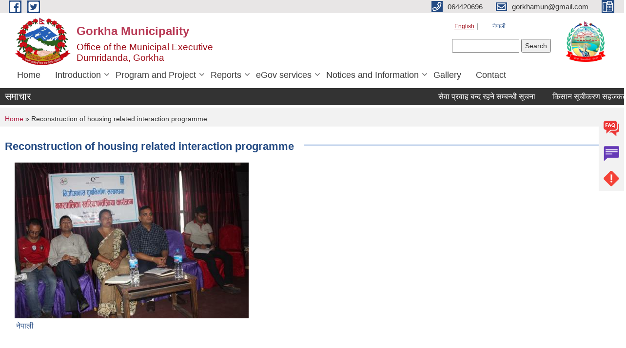

--- FILE ---
content_type: text/html; charset=utf-8
request_url: https://www.gorkhamun.gov.np/en/content/reconstruction-housing-related-interaction-programme-0
body_size: 9878
content:
<!DOCTYPE html PUBLIC "-//W3C//DTD XHTML+RDFa 1.0//EN"
  "http://www.w3.org/MarkUp/DTD/xhtml-rdfa-1.dtd">
<html xmlns="http://www.w3.org/1999/xhtml" xml:lang="en" version="XHTML+RDFa 1.0" dir="ltr"
  xmlns:content="http://purl.org/rss/1.0/modules/content/"
  xmlns:dc="http://purl.org/dc/terms/"
  xmlns:foaf="http://xmlns.com/foaf/0.1/"
  xmlns:og="http://ogp.me/ns#"
  xmlns:rdfs="http://www.w3.org/2000/01/rdf-schema#"
  xmlns:sioc="http://rdfs.org/sioc/ns#"
  xmlns:sioct="http://rdfs.org/sioc/types#"
  xmlns:skos="http://www.w3.org/2004/02/skos/core#"
  xmlns:xsd="http://www.w3.org/2001/XMLSchema#">

<head profile="http://www.w3.org/1999/xhtml/vocab">
  <meta http-equiv="Content-Type" content="text/html; charset=utf-8" />
<meta name="Generator" content="Municipality Website" />
<link rel="canonical" href="/en/content/reconstruction-housing-related-interaction-programme-0" />
<link rel="shortlink" href="/en/node/517" />
<link rel="shortcut icon" href="https://www.gorkhamun.gov.np/sites/gorkhamun.gov.np/files/site_logo_0.png" type="image/png" />
<meta charset="UTF-8">
<meta name="theme-color" content="#053775">
<meta name="viewport" content="width=device-width, initial-scale=1, user-scalable=0,  target-densitydpi=device-dpi">
<title>Reconstruction of housing related interaction programme | Gorkha Municipality</title>
<meta property="og:image" content="http://202.45.144.235/sites/all/themes/newmun/oglogo.png">
<meta http-equiv="X-UA-Compatible" content="IE=edge">
<meta name="msapplication-TileColor" content="#ffffff">
<meta name="msapplication-TileImage" content="favicon/ms-icon-144x144.png">
<meta name="theme-color" content="#ffffff">

<!-- *************** Google Font *************** -->
<link href="https://fonts.googleapis.com/css?family=Poppins:300,400,500,600,700" rel="stylesheet">
<link href="https://fonts.googleapis.com/css?family=Mukta" rel="stylesheet">

<!-- *************** Font Awesome *************** -->
<link href="sites/all/themes/newmun/fonts/font-awesome-5-0-1/css/fontawesome-all.min.css" rel="stylesheet" type="text/css" />
<style type="text/css" media="all">
@import url("https://www.gorkhamun.gov.np/modules/system/system.base.css?t22gub");
@import url("https://www.gorkhamun.gov.np/modules/system/system.menus.css?t22gub");
@import url("https://www.gorkhamun.gov.np/modules/system/system.messages.css?t22gub");
@import url("https://www.gorkhamun.gov.np/modules/system/system.theme.css?t22gub");
</style>
<style type="text/css" media="all">
@import url("https://www.gorkhamun.gov.np/modules/aggregator/aggregator.css?t22gub");
@import url("https://www.gorkhamun.gov.np/modules/field/theme/field.css?t22gub");
@import url("https://www.gorkhamun.gov.np/modules/node/node.css?t22gub");
@import url("https://www.gorkhamun.gov.np/modules/poll/poll.css?t22gub");
@import url("https://www.gorkhamun.gov.np/modules/search/search.css?t22gub");
@import url("https://www.gorkhamun.gov.np/modules/user/user.css?t22gub");
@import url("https://www.gorkhamun.gov.np/sites/all/modules/views/css/views.css?t22gub");
@import url("https://www.gorkhamun.gov.np/sites/all/modules/ckeditor/css/ckeditor.css?t22gub");
</style>
<style type="text/css" media="all">
@import url("https://www.gorkhamun.gov.np/sites/all/modules/colorbox/styles/default/colorbox_style.css?t22gub");
@import url("https://www.gorkhamun.gov.np/sites/all/modules/ctools/css/ctools.css?t22gub");
</style>
<link type="text/css" rel="stylesheet" href="https://www.gorkhamun.gov.np/sites/all/modules/popup/popup.css?t22gub" media="all" />
<style type="text/css" media="all">
@import url("https://www.gorkhamun.gov.np/modules/locale/locale.css?t22gub");
@import url("https://www.gorkhamun.gov.np/sites/all/modules/text_resize/text_resize.css?t22gub");
</style>
<style type="text/css" media="all">
@import url("https://www.gorkhamun.gov.np/sites/all/themes/newmun-old/js/vendor/bootstrap/css/bootstrap.min.css?t22gub");
@import url("https://www.gorkhamun.gov.np/sites/all/themes/newmun-old/js/vendor/bootstrap/css/bootstrap-theme.min.css?t22gub");
@import url("https://www.gorkhamun.gov.np/sites/all/themes/newmun-old/js/vendor/slick-1-9/slick.css?t22gub");
@import url("https://www.gorkhamun.gov.np/sites/all/themes/newmun-old/js/vendor/slick-1-9/slick-theme.css?t22gub");
@import url("https://www.gorkhamun.gov.np/sites/all/themes/newmun-old/js/vendor/malihu-custom-scroll/jquery.mCustomScrollbar.min.css?t22gub");
@import url("https://www.gorkhamun.gov.np/sites/all/themes/newmun-old/css/common/main.css?t22gub");
@import url("https://www.gorkhamun.gov.np/sites/all/themes/newmun-old/css/common/pp.css?t22gub");
@import url("https://www.gorkhamun.gov.np/sites/all/themes/newmun-old/css/common/header.css?t22gub");
@import url("https://www.gorkhamun.gov.np/sites/all/themes/newmun-old/css/common/footer.css?t22gub");
@import url("https://www.gorkhamun.gov.np/sites/all/themes/newmun-old/css/theme/theme-red-blue.css?t22gub");
@import url("https://www.gorkhamun.gov.np/sites/all/themes/newmun-old/css/pages/home-Municipality.css?t22gub");
@import url("https://www.gorkhamun.gov.np/sites/all/themes/newmun-old/css/pages/gallery.css?t22gub");
@import url("https://www.gorkhamun.gov.np/sites/all/themes/newmun-old/css/common/inner-page.css?t22gub");
@import url("https://www.gorkhamun.gov.np/sites/all/themes/newmun-old/css/pages/note.css?t22gub");
@import url("https://www.gorkhamun.gov.np/sites/all/themes/newmun-old/css/pages/contact.css?t22gub");
</style>

<!--[if lte IE 7]>
<link type="text/css" rel="stylesheet" href="https://www.gorkhamun.gov.np/sites/all/themes/newmun-old/css/ie.css?t22gub" media="all" />
<![endif]-->

<!--[if IE 6]>
<link type="text/css" rel="stylesheet" href="https://www.gorkhamun.gov.np/sites/all/themes/newmun-old/css/ie6.css?t22gub" media="all" />
<![endif]-->

</head>
<body class="html not-front not-logged-in one-sidebar sidebar-second page-node page-node- page-node-517 node-type-article i18n-en footer-columns" >
  <div id="skip-link">
    <a href="#main-content" class="element-invisible element-focusable">Skip to main content</a>
  </div>
        

<div class="sticky">
        <a href="/faq">
		<img src = "/sites/all/themes/newmun/img/icons/faq.png">            
            <span>FAQs</span>
        </a>
        <a href="/grievance">
            <img src="/sites/all/themes/newmun/img/icons/Group_215.png">            <span>Complain</span>
        </a>
		<a href="/problem-registration">
            <img src="/sites/all/themes/newmun/img/icons/Group_217.png">            <span>Problems</span>
        </a>
    </div>
    <header>
        <button id="menu-toggle">
            <div id="hamburger">
                <span></span>
                <span></span>
                <span></span>
            </div>
            <div id="cross">
                <span></span>
                <span></span>
            </div>
        </button>
        <div class="header-top">
            <div class="container flex-container">
                <div class="top-left">
                    <a href="www.facebook.com/gorkhamunicipality">
                      <img src="/sites/all/themes/newmun/img/icons/fb.png"> 
                    </a>

                    <a href="www.twitter.com/GorkhaMun">
                        <img src="/sites/all/themes/newmun/img/icons/tter.png">					       </a>
                    <div class="first">
                        <div class="translate">
                            <ul class="language-switcher-locale-url"><li class="en first active"><a href="/en/content/reconstruction-housing-related-interaction-programme-0" class="language-link active" xml:lang="en" title="Reconstruction of housing related interaction programme">English</a></li>
<li class="ne last"><a href="/ne/content/%E0%A4%A8%E0%A4%BF%E0%A4%9C%E0%A4%BF-%E0%A4%86%E0%A4%B5%E0%A4%BE%E0%A4%B8-%E0%A4%AA%E0%A5%81%E0%A4%A8%E0%A4%B0%E0%A5%8D%E0%A4%A8%E0%A4%BF%E0%A4%B0%E0%A5%8D%E0%A4%AE%E0%A4%BE%E0%A4%A3-%E0%A4%B8%E0%A4%AE%E0%A5%8D%E0%A4%AC%E0%A4%A8%E0%A5%8D%E0%A4%A7%E0%A4%AE%E0%A4%BE-%E0%A4%A8%E0%A4%97%E0%A4%B0%E0%A4%AA%E0%A4%BE%E0%A4%B2%E0%A4%BF%E0%A4%95%E0%A4%BE-%E0%A4%B8%E0%A5%8D%E0%A4%A4%E0%A4%B0%E0%A4%BF%E0%A4%AF-%E0%A4%85%E0%A4%A8%E0%A5%8D%E0%A4%A4%E0%A4%B0%E0%A4%95%E0%A5%8D%E0%A4%B0%E0%A4%BF%E0%A4%AF%E0%A4%BE-%E0%A4%95%E0%A4%BE%E0%A4%B0%E0%A5%8D%E0%A4%AF%E0%A4%95%E0%A5%8D%E0%A4%B0%E0%A4%AE" class="language-link" xml:lang="ne" title="निजि आवास पुनर्निर्माण सम्बन्धमा नगरपालिका स्तरिय अन्तरक्रिया कार्यक्रम ">नेपाली</a></li>
</ul>                        </div>
                        <button class="search-mobile">
                              <div class="region region-search-box">
    <div id="block-search-form" class="block block-search">

    
  <div class="content">
    <form action="/en/content/reconstruction-housing-related-interaction-programme-0" method="post" id="search-block-form" accept-charset="UTF-8"><div><div class="container-inline">
      <h2 class="element-invisible">Search form</h2>
    <div class="form-item form-type-textfield form-item-search-block-form">
  <label class="element-invisible" for="edit-search-block-form--2">Search </label>
 <input title="Enter the terms you wish to search for." type="text" id="edit-search-block-form--2" name="search_block_form" value="" size="15" maxlength="128" class="form-text" />
</div>
<div class="form-actions form-wrapper" id="edit-actions"><input type="submit" id="edit-submit" name="op" value="Search" class="form-submit" /></div><input type="hidden" name="form_build_id" value="form-T3ZBxN-Cfb0gbHuKtMvrki-A9C5U1HkfYnmWjlEXYOM" />
<input type="hidden" name="form_id" value="search_block_form" />
</div>
</div></form>  </div>
</div>
  </div>
                            <button class="close">X</button>
                        </button>
                    </div>
                </div>
                <div class="top-right">

                    <a href="tel:064420696">
                        <img src="/sites/all/themes/newmun/img/icons/Path_39.png">						
                        <span>064420696</span>
                    </a>
                    <a href="mailto:gorkhamun@gmail.com">
					<img src="/sites/all/themes/newmun/img/icons/Path_38.png">					  
                        <span>gorkhamun@gmail.com</span>
                    </a>
                    <a href="tel:">
                        <img src="/sites/all/themes/newmun/img/icons/Group_142.png">						
                        <span></span>
                    </a>
                    <!-- <button class="btn-search-toggler">
                        <img src="sites/all/themes/newmun/img/icons/icon-search.svg" alt="" class="svg">
                    </button> -->
                </div>
            </div>
            
        </div>
        <nav class="header-bottom">
            <div class="container flex-container">
                <div class="layer-1">
                    <a class="logo-mobile" href="/en">
                       <img src="/sites/all/themes/newmun/new_logo.png">				   </a>
                    <a class="logo-main" href="/en">
                        <img src="/sites/all/themes/newmun/new_logo.png" ">
                        <span>
                            <span>Gorkha Municipality</span>
                            <span>Office of the Municipal Executive <br>Dumridanda, Gorkha</span>
                        </span>
                    </a>
                    <div class="flex-row pull-right low-right">
                        <div class="first">
                            <div class="translate">
                            <ul class="language-switcher-locale-url"><li class="en first active"><a href="/en/content/reconstruction-housing-related-interaction-programme-0" class="language-link active" xml:lang="en" title="Reconstruction of housing related interaction programme">English</a></li>
<li class="ne last"><a href="/ne/content/%E0%A4%A8%E0%A4%BF%E0%A4%9C%E0%A4%BF-%E0%A4%86%E0%A4%B5%E0%A4%BE%E0%A4%B8-%E0%A4%AA%E0%A5%81%E0%A4%A8%E0%A4%B0%E0%A5%8D%E0%A4%A8%E0%A4%BF%E0%A4%B0%E0%A5%8D%E0%A4%AE%E0%A4%BE%E0%A4%A3-%E0%A4%B8%E0%A4%AE%E0%A5%8D%E0%A4%AC%E0%A4%A8%E0%A5%8D%E0%A4%A7%E0%A4%AE%E0%A4%BE-%E0%A4%A8%E0%A4%97%E0%A4%B0%E0%A4%AA%E0%A4%BE%E0%A4%B2%E0%A4%BF%E0%A4%95%E0%A4%BE-%E0%A4%B8%E0%A5%8D%E0%A4%A4%E0%A4%B0%E0%A4%BF%E0%A4%AF-%E0%A4%85%E0%A4%A8%E0%A5%8D%E0%A4%A4%E0%A4%B0%E0%A4%95%E0%A5%8D%E0%A4%B0%E0%A4%BF%E0%A4%AF%E0%A4%BE-%E0%A4%95%E0%A4%BE%E0%A4%B0%E0%A5%8D%E0%A4%AF%E0%A4%95%E0%A5%8D%E0%A4%B0%E0%A4%AE" class="language-link" xml:lang="ne" title="निजि आवास पुनर्निर्माण सम्बन्धमा नगरपालिका स्तरिय अन्तरक्रिया कार्यक्रम ">नेपाली</a></li>
</ul>  <div class="region region-search-box">
      <div class="region region-search-box">
    <div id="block-search-form" class="block block-search">

    
  <div class="content">
    <form action="/en/content/reconstruction-housing-related-interaction-programme-0" method="post" id="search-block-form" accept-charset="UTF-8"><div><div class="container-inline">
      <h2 class="element-invisible">Search form</h2>
    <div class="form-item form-type-textfield form-item-search-block-form">
  <label class="element-invisible" for="edit-search-block-form--2">Search </label>
 <input title="Enter the terms you wish to search for." type="text" id="edit-search-block-form--2" name="search_block_form" value="" size="15" maxlength="128" class="form-text" />
</div>
<div class="form-actions form-wrapper" id="edit-actions"><input type="submit" id="edit-submit" name="op" value="Search" class="form-submit" /></div><input type="hidden" name="form_build_id" value="form-T3ZBxN-Cfb0gbHuKtMvrki-A9C5U1HkfYnmWjlEXYOM" />
<input type="hidden" name="form_id" value="search_block_form" />
</div>
</div></form>  </div>
</div>
  </div>
  </div>
							</div>
							 
                            </div>
												<div class="second">
                            <img style="max-width:100px;" src="https://www.gorkhamun.gov.np/sites/gorkhamun.gov.np/files/img/87529732_202672434266258_451609600651689984_n%20%281%29.jpg" alt="Local Government Logo">
                        </div>
						   <?php// endif; ?>
                    </div>
                </div>
                <div class="layer-2">
				<div class="col-md-12">
  <div class="region region-navigation">
    <div id="block-system-main-menu" class="block block-system block-menu">

    
  <div class="content">
    <ul class="main-nav"><li ><a href="/en" title="">Home</a></li><li class=has-child><a href="/en" title="">Introduction</a><ul class="custom-drop-menu gradient-bg-grey"><li ><a href="/en/node/4">Brief Introduction</a></li><li ><a href="/en/node/5">Organizational Chart</a></li><li ><a href="/en/staff" title="">Staff</a></li><li ><a href="/en/ward-profile" title="">Ward Profile</a></li></ul></li><li class=has-child><a href="/en" title="">Program and Project</a><ul class="custom-drop-menu gradient-bg-grey"><li ><a href="/en/budget-program" title="">Budget and Program</a></li><li ><a href="/en/plan-project" title="">Plan and Project</a></li></ul></li><li class=has-child><a href="/en" title="">Reports</a><ul class="custom-drop-menu gradient-bg-grey"><li ><a href="/en/annual-progress-report" title="">Annual Progress Report</a></li><li ><a href="/en/trimester-progress-report" title="">Trimester Progress Report</a></li><li ><a href="/en/audit-report" title="">Audit Report</a></li><li ><a href="/en/monitoring-report" title="">Monitoring Report</a></li><li ><a href="/en/public-hearing" title="">Public Hearing</a></li><li ><a href="/en/public-audit" title="">Public Audit</a></li><li ><a href="/en/social-audit" title="">Social Audit</a></li><li ><a href="/en/publications" title="">Publications</a></li><li ><a href="/en/monthly-progress-report" title="">Monthly Progress Report</a></li></ul></li><li class=has-child><a href="/en" title="">eGov services</a><ul class="custom-drop-menu gradient-bg-grey"><li ><a href="/en/vital-registration" title="">Vital Registration</a></li><li ><a href="/en/social-security" title="">Social Security</a></li><li ><a href="/en/citizen-charter" title="">Citizen Charter</a></li><li ><a href="/en/application-letter" title="">Application Letter</a></li><li ><a href="/en/resource-map" title="">Resource Map</a></li></ul></li><li class=has-child><a href="/en" title="">Notices and Information</a><ul class="custom-drop-menu gradient-bg-grey"><li ><a href="/en/news-notices" title="">News and Notices</a></li><li ><a href="/en/public-procurement-tender-notices" title="">Public Procurement/ Tender Notices</a></li><li ><a href="/en/act-law-directives" title="">Act, law and directives</a></li><li ><a href="/en/tax-and-fees" title="">Tax and Fees</a></li><li class=has-child><a href="/en/decisions" title="">Decisions</a><ul class="custom-drop-menu gradient-bg-grey"><li ><a href="/en/annual-progress-review" title="">Annual Progress Report</a></li><li ><a href="/en/municipal-council-decision" title="">Municipal Council&#039;s Decisions</a></li><li ><a href="/en/municipal-decision" title="">Municipal Decisions</a></li></ul></li></ul></li><li ><a href="/en/photo-gallery" title="">Gallery</a></li><li ><a href="/en/node/2">Contact</a></li></ul>  </div>
</div>
  </div>
				</div>
				
                </div>
            </div>
            <span class="active-hover"></span>
        </nav>
    </header>
	<main>
	       		<section class="header-notice">

            <div class="notice">                 
     <div class="region region-newsticker">
    <div id="block-views-news-events-block-1" class="block block-views">
 <div class="container flex-container font-popins">
    <h4>समाचार</h4>
                      <div class="notice-slider" style="position: absolute;margin-top: 7px; margin-left: 65px;">
                       
                      
  <div class="content">
     <marquee id="test" behavior="scroll" scrolldelay="100" scrollamount="4" onmouseover="document.all.test.stop()" onmouseout="document.all.test.start()">
	<div class="view view-news-events view-id-news_events view-display-id-block_1 view-dom-id-ef351d6857279fd5664db5b5d698f319">
        
  
  
      <div class="view-content">
        <div class="views-row views-row-1 views-row-odd views-row-first">
      
  <div class="views-field views-field-title">        <span class="field-content"><a href="/en/content/%E0%A4%B8%E0%A5%87%E0%A4%B5%E0%A4%BE-%E0%A4%AA%E0%A5%8D%E0%A4%B0%E0%A4%B5%E0%A4%BE%E0%A4%B9-%E0%A4%AC%E0%A4%A8%E0%A5%8D%E0%A4%A6-%E0%A4%B0%E0%A4%B9%E0%A4%A8%E0%A5%87-%E0%A4%B8%E0%A4%AE%E0%A5%8D%E0%A4%AC%E0%A4%A8%E0%A5%8D%E0%A4%A7%E0%A5%80-%E0%A4%B8%E0%A5%82%E0%A4%9A%E0%A4%A8%E0%A4%BE">सेवा प्रवाह बन्द रहने सम्बन्धी सूचना</a></span>  </div>  </div>
  <div class="views-row views-row-2 views-row-even">
      
  <div class="views-field views-field-title">        <span class="field-content"><a href="/en/content/%E0%A4%95%E0%A4%BF%E0%A4%B8%E0%A4%BE%E0%A4%A8-%E0%A4%B8%E0%A5%82%E0%A4%9A%E0%A5%80%E0%A4%95%E0%A4%B0%E0%A4%A3-%E0%A4%B8%E0%A4%B9%E0%A4%9C%E0%A4%95%E0%A4%B0%E0%A5%8D%E0%A4%A4%E0%A4%BE%E0%A4%95%E0%A5%8B-%E0%A4%A8%E0%A4%A4%E0%A4%BF%E0%A4%9C%E0%A4%BE-%E0%A4%AA%E0%A5%8D%E0%A4%B0%E0%A4%95%E0%A4%BE%E0%A4%B6%E0%A4%A8-%E0%A4%97%E0%A4%B0%E0%A4%BF%E0%A4%8F%E0%A4%95%E0%A5%8B-%E0%A4%B8%E0%A4%AE%E0%A5%8D%E0%A4%AC%E0%A4%A8%E0%A5%8D%E0%A4%A7%E0%A4%AE%E0%A4%BE">किसान सूचीकरण सहजकर्ताको नतिजा प्रकाशन गरिएको सम्बन्धमा</a></span>  </div>  </div>
  <div class="views-row views-row-3 views-row-odd">
      
  <div class="views-field views-field-title">        <span class="field-content"><a href="/en/content/%E0%A4%AE%E0%A4%BE%E0%A4%B8%E0%A5%81%E0%A4%9C%E0%A4%A8%E0%A5%8D%E0%A4%AF-%E0%A4%89%E0%A4%A4%E0%A5%8D%E0%A4%AA%E0%A4%BE%E0%A4%A6%E0%A4%A8%E0%A4%AE%E0%A4%BE-%E0%A4%86%E0%A4%A7%E0%A4%BE%E0%A4%B0%E0%A4%BF%E0%A4%A4-%E0%A4%AA%E0%A5%8D%E0%A4%B0%E0%A5%8B%E0%A4%A4%E0%A5%8D%E0%A4%B8%E0%A4%BE%E0%A4%B9%E0%A4%A8-%E0%A4%85%E0%A4%A8%E0%A5%81%E0%A4%A6%E0%A4%BE%E0%A4%A8-%E0%A4%95%E0%A4%BE%E0%A4%B0%E0%A5%8D%E0%A4%AF%E0%A4%95%E0%A5%8D%E0%A4%B0%E0%A4%AE%E0%A4%95%E0%A4%BE-%E0%A4%B2%E0%A4%BE%E0%A4%97%E0%A4%BF-%E0%A4%86%E0%A4%B5%E0%A5%87%E0%A4%A6%E0%A4%A8-%E0%A4%AA%E0%A5%87%E0%A4%B6-%E0%A4%97%E0%A4%B0%E0%A5%8D%E0%A4%A8%E0%A5%87-%E0%A4%AE%E0%A5%8D%E0%A4%AF%E0%A4%BE%E0%A4%A6-%E0%A4%A5%E0%A4%AA">मासुजन्य उत्पादनमा आधारित प्रोत्साहन अनुदान कार्यक्रमका लागि आवेदन पेश गर्ने म्याद थप सम्बन्धी सूचना</a></span>  </div>  </div>
  <div class="views-row views-row-4 views-row-even">
      
  <div class="views-field views-field-title">        <span class="field-content"><a href="/en/content/%E0%A4%88-%E0%A4%AC%E0%A4%BF%E0%A4%A1-%E0%A4%AE%E0%A4%BE%E0%A4%B0%E0%A5%8D%E0%A4%AB%E0%A4%A4-%E0%A4%A0%E0%A5%87%E0%A4%95%E0%A5%8D%E0%A4%95%E0%A4%BE-%E0%A4%86%E0%A4%B9%E0%A5%8D%E0%A4%B5%E0%A4%BE%E0%A4%A8%E0%A4%95%E0%A5%8B-%E0%A4%B8%E0%A5%82%E0%A4%9A%E0%A4%A8%E0%A4%BE-0">ई-बिड मार्फत ठेक्का आह्वानको सूचना</a></span>  </div>  </div>
  <div class="views-row views-row-5 views-row-odd">
      
  <div class="views-field views-field-title">        <span class="field-content"><a href="/en/content/%E0%A4%B8%E0%A4%B0%E0%A5%8D%E0%A4%B5%E0%A5%87%E0%A4%95%E0%A5%8D%E0%A4%B7%E0%A4%95%E0%A4%AA%E0%A5%8D%E0%A4%B0%E0%A4%BE%E0%A4%B5%E0%A4%BF%E0%A4%A7%E0%A4%BF%E0%A4%95-%E0%A4%A4%E0%A4%A5%E0%A4%BE-%E0%A4%85%E0%A4%AA%E0%A5%8D%E0%A4%B0%E0%A4%BE%E0%A4%B5%E0%A4%BF%E0%A4%A7%E0%A4%BF%E0%A4%95-%E0%A4%AA%E0%A4%A6%E0%A4%95%E0%A5%8B-%E0%A4%85%E0%A4%A8%E0%A5%8D%E0%A4%A4%E0%A4%BF%E0%A4%AE-%E0%A4%A8%E0%A4%A4%E0%A4%BF%E0%A4%9C%E0%A4%BE-%E0%A4%AA%E0%A5%8D%E0%A4%B0%E0%A4%95%E0%A4%BE%E0%A4%B6%E0%A4%A8-%E0%A4%B8%E0%A4%AE%E0%A5%8D%E0%A4%AC%E0%A4%A8%E0%A5%8D%E0%A4%A7%E0%A5%80-%E0%A4%B8%E0%A5%82%E0%A4%9A%E0%A4%A8%E0%A4%BE">सर्वेक्षक(प्राविधिक तथा अप्राविधिक) पदको अन्तिम नतिजा प्रकाशन सम्बन्धी सूचना</a></span>  </div>  </div>
  <div class="views-row views-row-6 views-row-even">
      
  <div class="views-field views-field-title">        <span class="field-content"><a href="/en/content/%E0%A4%B8%E0%A5%87%E0%A4%B5%E0%A4%BE-%E0%A4%95%E0%A4%B0%E0%A4%BE%E0%A4%B0%E0%A4%AE%E0%A4%BE-%E0%A4%95%E0%A4%B0%E0%A5%8D%E0%A4%AE%E0%A4%9A%E0%A4%BE%E0%A4%B0%E0%A5%80-%E0%A4%AA%E0%A4%A6%E0%A4%AA%E0%A5%82%E0%A4%B0%E0%A5%8D%E0%A4%A4%E0%A4%BF-%E0%A4%97%E0%A4%B0%E0%A5%8D%E0%A4%A8%E0%A5%87-%E0%A4%B8%E0%A4%AE%E0%A5%8D%E0%A4%AC%E0%A4%A8%E0%A5%8D%E0%A4%A7%E0%A5%80-%E0%A4%B8%E0%A5%82%E0%A4%9A%E0%A4%A8%E0%A4%BE-0">सेवा करारमा कर्मचारी पदपूर्ति गर्ने सम्बन्धी सूचना</a></span>  </div>  </div>
  <div class="views-row views-row-7 views-row-odd">
      
  <div class="views-field views-field-title">        <span class="field-content"><a href="/en/content/%E0%A4%A4%E0%A5%83%E0%A4%A4%E0%A5%80%E0%A4%AF-%E0%A4%97%E0%A5%8B%E0%A4%B0%E0%A4%96%E0%A4%BE-%E0%A4%A8%E0%A4%97%E0%A4%B0%E0%A4%AA%E0%A4%BE%E0%A4%B2%E0%A4%BF%E0%A4%95%E0%A4%BE-%E0%A4%AE%E0%A5%87%E0%A4%AF%E0%A4%B0-%E0%A4%95%E0%A4%AA-%E0%A4%AB%E0%A5%81%E0%A4%9F%E0%A4%AC%E0%A4%B2-%E0%A5%A8%E0%A5%A6%E0%A5%AE%E0%A5%A8-%E0%A4%AE%E0%A4%BE-%E0%A4%B8%E0%A4%B9%E0%A4%AD%E0%A4%BE%E0%A4%97%E0%A4%BF%E0%A4%A4%E0%A4%BE-%E0%A4%B8%E0%A4%AE%E0%A5%8D%E0%A4%AC%E0%A4%A8%E0%A5%8D%E0%A4%A7%E0%A4%AE%E0%A4%BE">तृतीय गोरखा नगरपालिका मेयर कप फुटबल-२०८२ मा सहभागिता सम्बन्धमा</a></span>  </div>  </div>
  <div class="views-row views-row-8 views-row-even">
      
  <div class="views-field views-field-title">        <span class="field-content"><a href="/en/content/%E0%A4%95%E0%A4%BE%E0%A4%B0%E0%A5%8D%E0%A4%AF%E0%A4%BE%E0%A4%B2%E0%A4%AF-%E0%A4%B8%E0%A4%B9%E0%A4%AF%E0%A5%8B%E0%A4%97%E0%A5%80-%E0%A4%AA%E0%A4%A6%E0%A4%95%E0%A5%8B-%E0%A4%85%E0%A4%A8%E0%A5%8D%E0%A4%A4%E0%A4%BF%E0%A4%AE-%E0%A4%A8%E0%A4%A4%E0%A4%BF%E0%A4%9C%E0%A4%BE-%E0%A4%AA%E0%A5%8D%E0%A4%B0%E0%A4%95%E0%A4%BE%E0%A4%B6%E0%A4%A8-%E0%A4%B8%E0%A4%AE%E0%A5%8D%E0%A4%AC%E0%A4%A8%E0%A5%8D%E0%A4%A7%E0%A5%80-%E0%A4%B8%E0%A5%82%E0%A4%9A%E0%A4%A8%E0%A4%BE">कार्यालय सहयोगी पदको अन्तिम नतिजा प्रकाशन सम्बन्धी सूचना</a></span>  </div>  </div>
  <div class="views-row views-row-9 views-row-odd">
      
  <div class="views-field views-field-title">        <span class="field-content"><a href="/en/content/%E0%A4%95%E0%A4%BE%E0%A4%B0%E0%A5%8D%E0%A4%AF%E0%A4%BE%E0%A4%B2%E0%A4%AF-%E0%A4%B8%E0%A4%B9%E0%A4%BE%E0%A4%AF%E0%A4%95-%E0%A4%AA%E0%A4%A6%E0%A4%95%E0%A5%8B-%E0%A4%85%E0%A4%A8%E0%A5%8D%E0%A4%A4%E0%A4%BF%E0%A4%AE-%E0%A4%A8%E0%A4%A4%E0%A4%BF%E0%A4%9C%E0%A4%BE-%E0%A4%AA%E0%A5%8D%E0%A4%B0%E0%A4%95%E0%A4%BE%E0%A4%B6%E0%A4%A8-%E0%A4%B8%E0%A4%AE%E0%A5%8D%E0%A4%AC%E0%A4%A8%E0%A5%8D%E0%A4%A7%E0%A5%80-%E0%A4%B8%E0%A5%82%E0%A4%9A%E0%A4%A8%E0%A4%BE">कार्यालय सहायक पदको अन्तिम नतिजा प्रकाशन सम्बन्धी सूचना</a></span>  </div>  </div>
  <div class="views-row views-row-10 views-row-even views-row-last">
      
  <div class="views-field views-field-title">        <span class="field-content"><a href="/en/content/%E0%A4%B8%E0%A4%B0%E0%A5%8D%E0%A4%B5%E0%A5%87%E0%A4%95%E0%A5%8D%E0%A4%B7%E0%A4%95-%E0%A4%AA%E0%A4%A6%E0%A4%95%E0%A5%8B-%E0%A4%85%E0%A4%A8%E0%A5%8D%E0%A4%A4%E0%A4%B0%E0%A4%B5%E0%A4%BE%E0%A4%B0%E0%A5%8D%E0%A4%A4%E0%A4%BE-%E0%A4%B8%E0%A4%AE%E0%A5%8D%E0%A4%AC%E0%A4%A8%E0%A5%8D%E0%A4%A7%E0%A5%80-%E0%A4%B8%E0%A5%82%E0%A4%9A%E0%A4%A8%E0%A4%BE">सर्वेक्षक पदको अन्तरवार्ता सम्बन्धी सूचना</a></span>  </div>  </div>
    </div>
  
  
  
  
  
  
</div>	</marquee>
  </div>
   </div>
</div>
</div>
  </div>
            </div>
			             </div>
        </section>
	
    	     
			  <section class="page-title-breadcrumb">
            <div class="container flex-container">
              <div class="breadcrumb">
              <h2 class="element-invisible">You are here</h2><div class="breadcrumb"><a href="/en">Home</a> » Reconstruction of housing related interaction programme</div>			  </div>
            </div>
        </section>
			
			 <section class=" introduction" style="margin-top:25px">
            <div class="container">
                <div class="row" style="margin-bottom:36px">
                    <div class="col-xs-12 col-sm-12 col-md-12{9">
                                                  <div class="intro">
                                <h3 class="section-title border">
                                    <span>
                                       	Reconstruction of housing related interaction programme   </span>
                                </h3>
                                
                            </div>

   <div class="region region-content">
    <div id="block-system-main" class="block block-system">

    
  <div class="content">
    <div id="node-517" class="node node-article node-full clearfix" about="/en/content/reconstruction-housing-related-interaction-programme-0" typeof="sioc:Item foaf:Document">

      <span property="dc:title" content="Reconstruction of housing related interaction programme" class="rdf-meta element-hidden"></span>
    <div class="field field-name-field-image field-type-image field-label-hidden"><div class="field-items"><div class="field-item even" rel="og:image rdfs:seeAlso" resource="https://www.gorkhamun.gov.np/sites/gorkhamun.gov.np/files/styles/large/public/field/image/IMG_4464_0.jpg?itok=9EVbS8QK"><a href="https://www.gorkhamun.gov.np/sites/gorkhamun.gov.np/files/field/image/IMG_4464_0.jpg"><img typeof="foaf:Image" src="https://www.gorkhamun.gov.np/sites/gorkhamun.gov.np/files/styles/large/public/field/image/IMG_4464_0.jpg?itok=9EVbS8QK" width="480" height="320" alt="" /></a></div></div></div>  <div class="content clearfix">
  
     </div>
  	

      <div class="link-wrapper">
      <ul class="links inline"><li class="translation_ne first last"><a href="/ne/content/%E0%A4%A8%E0%A4%BF%E0%A4%9C%E0%A4%BF-%E0%A4%86%E0%A4%B5%E0%A4%BE%E0%A4%B8-%E0%A4%AA%E0%A5%81%E0%A4%A8%E0%A4%B0%E0%A5%8D%E0%A4%A8%E0%A4%BF%E0%A4%B0%E0%A5%8D%E0%A4%AE%E0%A4%BE%E0%A4%A3-%E0%A4%B8%E0%A4%AE%E0%A5%8D%E0%A4%AC%E0%A4%A8%E0%A5%8D%E0%A4%A7%E0%A4%AE%E0%A4%BE-%E0%A4%A8%E0%A4%97%E0%A4%B0%E0%A4%AA%E0%A4%BE%E0%A4%B2%E0%A4%BF%E0%A4%95%E0%A4%BE-%E0%A4%B8%E0%A5%8D%E0%A4%A4%E0%A4%B0%E0%A4%BF%E0%A4%AF-%E0%A4%85%E0%A4%A8%E0%A5%8D%E0%A4%A4%E0%A4%B0%E0%A4%95%E0%A5%8D%E0%A4%B0%E0%A4%BF%E0%A4%AF%E0%A4%BE-%E0%A4%95%E0%A4%BE%E0%A4%B0%E0%A5%8D%E0%A4%AF%E0%A4%95%E0%A5%8D%E0%A4%B0%E0%A4%AE" title="निजि आवास पुनर्निर्माण सम्बन्धमा नगरपालिका स्तरिय अन्तरक्रिया कार्यक्रम " class="translation-link" xml:lang="ne">नेपाली</a></li>
</ul>    </div>
  
  
</div>
  </div>
</div>
  </div>
          <div class="tabs">
                      </div>
         
                    </div>
					<!--	-->
					 	
				
			   </div>

				
			

            </div>
     
	   </section>
			
		<section style="margin-top:20px" >
		
<div id="blocks-wrapper">
<div class="container">
  <div class="row">

      <div id="workflow" class="clearfix">
            <div class="col-md-3"><div class="sidebar">  <div class="region region-workflow-first">
    <div id="block-block-16" class="block block-block">

  <h3 class="section-title">
                            <span>
                               Date Converter		</span>
                        </h3>
  
  
  <div class="content">
    <p><iframe frameborder="0" scrolling="no" src="http://www.nepcal.com/dc_e_j.php" style="border:none; overflow:hidden; width:257px; height:179px;"></iframe></p>
  </div>
</div>
  </div>
</div></div>
            <div class="col-md-3"><div class="sidebar">  <div class="region region-workflow-second">
    <div id="block-block-18" class="block block-block">

  <h3 class="section-title">
                            <span>
                               Official Facebook Feed		</span>
                        </h3>
  
  
  <div class="content">
    <p><iframe frameborder="0" height="350" scrolling="no" src="https://www.facebook.com/plugins/page.php?href=https%3A%2F%2Fwww.facebook.com%2Fgorkhamunicipality%2F&amp;tabs=timeline&amp;width=250&amp;height=500&amp;small_header=false&amp;adapt_container_width=true&amp;hide_cover=false&amp;show_facepile=true&amp;appId" style="border:none;overflow:hidden" width="270"></iframe></p>
  </div>
</div>
  </div>
</div></div>
            <div class="col-md-3"><div class="sidebar">  <div class="region region-workflow-third">
    <div id="block-block-20" class="block block-block">

  <h3 class="section-title">
                            <span>
                               Twitter Feed		</span>
                        </h3>
  
  
  <div class="content">
    <p><a class="twitter-timeline" data-width="250" data-height="400" href="https://twitter.com/GorkhaMun?ref_src=twsrc%5Etfw">Tweets by GorkhaMun</a> </p>
<script async="" src="https://platform.twitter.com/widgets.js" charset="utf-8"></script>  </div>
</div>
  </div>
</div></div>
            <div class="col-md-3"><div class="sidebar">  <div class="region region-workflow-last">
    <div id="block-block-14" class="block block-block">

  <h3 class="section-title">
                            <span>
                               Calendar		</span>
                        </h3>
  
  
  <div class="content">
    <p><iframe frameborder="0" scrolling="no" src="http://www.nepcal.com/m_e_j2.php" style="border:none; overflow:hidden; width:294px; height:374px;"></iframe></p>
  </div>
</div>
  </div>
</div></div>
      </div>

      <div id="triptych" class="clearfix">
            <div class="col-md-3"><div class="sidebar"></div></div>
            <div class="col-md-3"><div class="sidebar"></div></div>
            <div class="col-md-3"><div class="sidebar"></div></div>
            <div class="col-md-3"><div class="sidebar"></div></div>
      </div>

  </div>
</div> <!-- /#page, /#page-wrapper -->
</div> <!-- /#triptych, /#blocks-wrapper -->

		
		</section>

   
        
       


    </main>
   <footer style="background-image: url('https://www.gorkhamun.gov.np/');" >
        <div class="container">
            <div class="row">
                <div class="col-xs-12 col-md-3 col-sm-6">
                    
                  <div class="region region-footer-firstcolumn">
    <div id="block-block-9" class="block block-block">

  <h3 class="section-title">
                            <span>
                               गुगल नक्सा		</span>
                        </h3>
  
  
  <div class="content">
    <iframe frameborder="0" height="100%" src="https://www.google.com/maps/embed?pb=!1m18!1m12!1m3!1d3523.232055642608!2d84.62117721506822!3d27.986795882676994!2m3!1f0!2f0!3f0!3m2!1i1024!2i768!4f13.1!3m3!1m2!1s0x399522be5f2bdcf1%3A0x83e661ba59856fb!2zR29ya2hhIE11bmljaXBhbGl0eSBPZmZpY2UgKOCkl-Cli-CksOCkluCkviDgpKjgpJfgpLDgpKrgpL7gpLLgpL_gpJXgpL7gpJXgpYsg4KSV4KS-4KSw4KWN4KSv4KS-4KSy4KSvKQ!5e0!3m2!1sen!2s!4v1504597575214" style="border:0" width="100%"></iframe>  </div>
</div>
  </div>
				</div>
                <div class="col-xs-12 col-md-3 col-sm-6">
                    
                 <div class="region region-footer-secondcolumn">
    <div id="block-block-10" class="block block-block">

  <h3 class="section-title">
                            <span>
                               Official Facebook		</span>
                        </h3>
  
  
  <div class="content">
    <p> </p>
<blockquote><p><a href="https://www.facebook.com/gorkhamunicipality/">गोरखा नगरपालिका,गोरखा-Gorkha Municipality official</a></p></blockquote>
  </div>
</div>
  </div>
			   </div>
                <div class="col-xs-12 col-md-3 col-sm-6">
                    
                				</div>

                <div class="col-xs-12 col-md-3 col-sm-6">
                    
                  <div class="region region-footer-fourthcolumn">
    <div id="block-block-4" class="block block-block">

  <h3 class="section-title">
                            <span>
                               Contact Details		</span>
                        </h3>
  
  
  <div class="content">
    <p class="rteindent1"><span style="color:#FFFFFF"> <img alt="" src="https://cdn4.iconfinder.com/data/icons/aami-small-locations/30/aami_small-40-512.png" style="height:20px; width:28px" /> <strong>064420696, 064420269</strong></span></p>
<p class="rteindent1"><span style="color:#FFFFFF">  <img alt="" src="https://encrypted-tbn0.gstatic.com/images?q=tbn:ANd9GcRCJ6Hgl2gXYDctczQoVRmFpM3Cfjhl8OJAMuJ5jUIIX5cwFwPlBQ" style="height:20px; width:30px /&gt;    &lt;a  data-cke-saved-href=" />   <strong><a href="mailto:info@gorkhamun.gov.np">info@gorkhamun.gov.np</a>, </strong></span></p>
<p class="rteindent1"><span style="color:#FFFFFF"><strong>          <a href="mailto:gorkhamun@gmail.com">gorkhamun@gmail.com</a></strong></span></p>
<p class="rteindent1"><span style="color:#FFFFFF"><strong><img alt="" src="https://png.icons8.com/color/160/domain.png" style="height:20px; margin-left:8px; margin-right:8px" /><a href="http://www.gorkhamun.gov.np">www.gorkhamun.gov.np</a></strong></span></p>
<p class="rteindent1"><span style="color:#FFFFFF"><img alt="" src="https://launchpad.ucc.ie/wp-content/uploads/sites/57/2017/11/Facebook.png" style="height:22px; margin-left:8px; margin-right:8px" /> <strong><a href="http://www.fb.com/gorkhamunicipality">www.fb.com/gorkhamunicipality</a></strong></span></p>
<p class="rteindent1"><span style="color:#FFFFFF">  <img alt="" src="https://upload.wikimedia.org/wikipedia/en/thumb/9/9f/Twitter_bird_logo_2012.svg/150px-Twitter_bird_logo_2012.svg.png" style="height:15px; width:20px /&gt;    &lt;a  data-cke-saved-href=" />   <strong><a href="http://www.twitter.com/GorkhaMun">www.twitter.com/GorkhaMun</a></strong></span></p>
<p><span style="font-size:16px"><strong>Page Visitors:</strong></span></p>
<div class="rteindent1"><a href="https://www.counter12.com"><span style="color:#FFFFFF"><img alt="free web counter" src="https://www.counter12.com/img-z56C1cwaBCCby22D-33.gif" /></span></a><span style="color:#FFFFFF"> </span></div>
  </div>
</div>
  </div>
				</div>
            </div>
            <p class="footer-bottom">© 2026&nbsp; Gorkha Municipality</p>
        </div>
    </footer>
	     <div class="overylay-zoom"></div>
   

   <script type="text/javascript" src="https://www.gorkhamun.gov.np/sites/gorkhamun.gov.np/files/js/js_yMSKTzBO0KmozyLwajzFOrrt_kto_9mtccAkb0rm7gc.js"></script>
<script type="text/javascript" src="https://www.gorkhamun.gov.np/sites/gorkhamun.gov.np/files/js/js_CC-zfeuQHcDhFtVRuKW53h30TL7j_105J32Nz8b8R38.js"></script>
<script type="text/javascript" src="https://www.gorkhamun.gov.np/sites/gorkhamun.gov.np/files/js/js_R9UbiVw2xuTUI0GZoaqMDOdX0lrZtgX-ono8RVOUEVc.js"></script>
<script type="text/javascript" src="https://cdn.onesignal.com/sdks/OneSignalSDK.js"></script>
<script type="text/javascript" src="https://www.gorkhamun.gov.np/sites/gorkhamun.gov.np/files/js/js_0BO17Xg1kJd8XoMb53-EuxSkItrPykbJYyFaPcLgLB4.js"></script>
<script type="text/javascript" src="https://www.gorkhamun.gov.np/sites/all/modules/popup/popup.js?t22gub"></script>
<script type="text/javascript">
<!--//--><![CDATA[//><!--
var text_resize_scope = "main, .view-content, h2, .content";
          var text_resize_minimum = "12";
          var text_resize_maximum = "25";
          var text_resize_line_height_allow = 0;
          var text_resize_line_height_min = "16";
          var text_resize_line_height_max = "36";
//--><!]]>
</script>
<script type="text/javascript" src="https://www.gorkhamun.gov.np/sites/gorkhamun.gov.np/files/js/js_dQ_3XncfNR6lgNViFBe9-D78GlqtFneHjUnBjgCpTfE.js"></script>
<script type="text/javascript" src="https://www.googletagmanager.com/gtag/js?id=UA-59237210-1"></script>
<script type="text/javascript">
<!--//--><![CDATA[//><!--
window.dataLayer = window.dataLayer || [];function gtag(){dataLayer.push(arguments)};gtag("js", new Date());gtag("set", "developer_id.dMDhkMT", true);gtag("config", "UA-59237210-1", {"groups":"default","anonymize_ip":true});
//--><!]]>
</script>
<script type="text/javascript" src="https://www.gorkhamun.gov.np/sites/gorkhamun.gov.np/files/js/js_NAdtySDbA6lFVl20MgUrWMtm1q_WpFVlaxStWfLbCDU.js"></script>
<script type="text/javascript">
<!--//--><![CDATA[//><!--
jQuery.extend(Drupal.settings, {"basePath":"\/","pathPrefix":"en\/","ajaxPageState":{"theme":"newmun","theme_token":"qWHESAswMjkfCvE5dnmjGe4L6QBU-u6U4pxNW0U36k8","js":{"misc\/jquery.js":1,"misc\/jquery-extend-3.4.0.js":1,"misc\/jquery-html-prefilter-3.5.0-backport.js":1,"misc\/jquery.once.js":1,"misc\/drupal.js":1,"misc\/jquery.cookie.js":1,"sites\/all\/modules\/admin_menu\/admin_devel\/admin_devel.js":1,"https:\/\/cdn.onesignal.com\/sdks\/OneSignalSDK.js":1,"sites\/all\/libraries\/colorbox\/jquery.colorbox-min.js":1,"sites\/all\/modules\/colorbox\/js\/colorbox.js":1,"sites\/all\/modules\/colorbox\/styles\/default\/colorbox_style.js":1,"sites\/all\/modules\/popup\/popup.js":1,"0":1,"sites\/all\/modules\/text_resize\/text_resize.js":1,"sites\/all\/modules\/google_analytics\/googleanalytics.js":1,"https:\/\/www.googletagmanager.com\/gtag\/js?id=UA-59237210-1":1,"1":1,"sites\/all\/themes\/newmun-old\/js\/common\/jquery.min.js":1,"sites\/all\/themes\/newmun-old\/js\/vendor\/bootstrap\/js\/bootstrap.min.js":1,"sites\/all\/themes\/newmun-old\/js\/vendor\/bootstrap\/js\/bootstrap-tabcollapse.js":1,"sites\/all\/themes\/newmun-old\/js\/vendor\/slick-1-9\/slick.min.js":1,"sites\/all\/themes\/newmun-old\/js\/vendor\/malihu-custom-scroll\/jquery.mCustomScrollbar.concat.min.js":1,"sites\/all\/themes\/newmun-old\/js\/common\/main.js":1,"sites\/all\/themes\/newmun-old\/js\/pages\/home-municipality.js":1,"sites\/all\/themes\/newmun-old\/js\/pages\/gallery.js":1,"sites\/all\/themes\/newmun-old\/js\/vendor\/lightgallery\/lightgallery-all.js":1,"sites\/all\/themes\/newmun-old\/js\/pages\/home-CM.js":1,"sites\/all\/themes\/newmun-old\/js\/vendor\/easypaginate\/jquery.easyPaginate.js":1},"css":{"modules\/system\/system.base.css":1,"modules\/system\/system.menus.css":1,"modules\/system\/system.messages.css":1,"modules\/system\/system.theme.css":1,"modules\/aggregator\/aggregator.css":1,"modules\/field\/theme\/field.css":1,"modules\/node\/node.css":1,"modules\/poll\/poll.css":1,"modules\/search\/search.css":1,"modules\/user\/user.css":1,"sites\/all\/modules\/views\/css\/views.css":1,"sites\/all\/modules\/ckeditor\/css\/ckeditor.css":1,"sites\/all\/modules\/colorbox\/styles\/default\/colorbox_style.css":1,"sites\/all\/modules\/ctools\/css\/ctools.css":1,"sites\/all\/modules\/popup\/popup.css":1,"modules\/locale\/locale.css":1,"sites\/all\/modules\/text_resize\/text_resize.css":1,"sites\/all\/themes\/newmun-old\/js\/vendor\/bootstrap\/css\/bootstrap.min.css":1,"sites\/all\/themes\/newmun-old\/js\/vendor\/bootstrap\/css\/bootstrap-theme.min.css":1,"sites\/all\/themes\/newmun-old\/js\/vendor\/slick-1-9\/slick.css":1,"sites\/all\/themes\/newmun-old\/js\/vendor\/slick-1-9\/slick-theme.css":1,"sites\/all\/themes\/newmun-old\/js\/vendor\/malihu-custom-scroll\/jquery.mCustomScrollbar.min.css":1,"sites\/all\/themes\/newmun-old\/css\/common\/main.css":1,"sites\/all\/themes\/newmun-old\/css\/common\/pp.css":1,"sites\/all\/themes\/newmun-old\/css\/common\/header.css":1,"sites\/all\/themes\/newmun-old\/css\/common\/footer.css":1,"sites\/all\/themes\/newmun-old\/css\/theme\/theme-red-blue.css":1,"sites\/all\/themes\/newmun-old\/css\/pages\/home-Municipality.css":1,"sites\/all\/themes\/newmun-old\/css\/pages\/gallery.css":1,"sites\/all\/themes\/newmun-old\/css\/common\/inner-page.css":1,"sites\/all\/themes\/newmun-old\/css\/pages\/note.css":1,"sites\/all\/themes\/newmun-old\/css\/pages\/contact.css":1,"sites\/all\/themes\/newmun-old\/css\/ie.css":1,"sites\/all\/themes\/newmun-old\/css\/ie6.css":1}},"colorbox":{"opacity":"0.85","current":"{current} of {total}","previous":"\u00ab Prev","next":"Next \u00bb","close":"Close","maxWidth":"98%","maxHeight":"98%","fixed":true,"mobiledetect":true,"mobiledevicewidth":"480px","file_public_path":"\/sites\/gorkhamun.gov.np\/files","specificPagesDefaultValue":"admin*\nimagebrowser*\nimg_assist*\nimce*\nnode\/add\/*\nnode\/*\/edit\nprint\/*\nprintpdf\/*\nsystem\/ajax\nsystem\/ajax\/*"},"popup":{"effects":{"show":{"default":"this.body.show();","fade":"\n        if (this.opacity){\n          this.body.fadeTo(\u0027medium\u0027,this.opacity);\n        }else{\n          this.body.fadeIn(\u0027medium\u0027);\n        }","slide-down":"this.body.slideDown(\u0027medium\u0027)","slide-down-fade":"\n        this.body.animate(\n          {\n            height:\u0027show\u0027,\n            opacity:(this.opacity ? this.opacity : \u0027show\u0027)\n          }, \u0027medium\u0027\n        );"},"hide":{"default":"this.body.hide();","fade":"this.body.fadeOut(\u0027medium\u0027);","slide-down":"this.body.slideUp(\u0027medium\u0027);","slide-down-fade":"\n        this.body.animate(\n          {\n            height:\u0027hide\u0027,\n            opacity:\u0027hide\u0027\n          }, \u0027medium\u0027\n        );"}},"linger":250,"delay":0},"googleanalytics":{"account":["UA-59237210-1"],"trackOutbound":1,"trackMailto":1,"trackDownload":1,"trackDownloadExtensions":"7z|aac|arc|arj|asf|asx|avi|bin|csv|doc(x|m)?|dot(x|m)?|exe|flv|gif|gz|gzip|hqx|jar|jpe?g|js|mp(2|3|4|e?g)|mov(ie)?|msi|msp|pdf|phps|png|ppt(x|m)?|pot(x|m)?|pps(x|m)?|ppam|sld(x|m)?|thmx|qtm?|ra(m|r)?|sea|sit|tar|tgz|torrent|txt|wav|wma|wmv|wpd|xls(x|m|b)?|xlt(x|m)|xlam|xml|z|zip","trackColorbox":1},"urlIsAjaxTrusted":{"\/en\/content\/reconstruction-housing-related-interaction-programme-0":true}});
//--><!]]>
</script>
<script> 
$(document).ready(function () {
$('.main-nav li.has-child>a').attr('href','javascript:void(0)');
$('ul.quicktabs-tabs.quicktabs-style-basic').attr('class','tab-default');
//$('div#quicktabs-container-quicktab').attr('class','tab-content tab-default-content');
});

</script>  
    <script>
        (function (d, s, id) {
            var js, fjs = d.getElementsByTagName(s)[0];
            if (d.getElementById(id)) return;
            js = d.createElement(s);
            js.id = id;
            js.src = 'https://connect.facebook.net/en_US/sdk.js#xfbml=1&version=v3.0';
            fjs.parentNode.insertBefore(js, fjs);
        }(document, 'script', 'facebook-jssdk'));
    </script>
 <script src="/sites/all/themes/newmun/js/vendor/context/context.min.js"></script>

  </body>  

</html>
